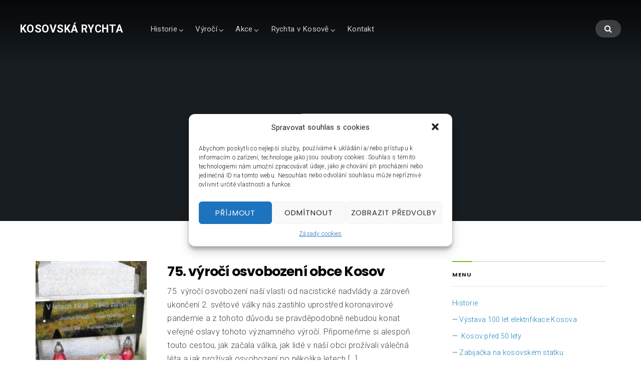

--- FILE ---
content_type: text/html; charset=UTF-8
request_url: http://kosovskarychta.cz/tag/vyroci/
body_size: 14510
content:
<!DOCTYPE html>
<html lang="cs">
<head>
	<meta charset="UTF-8" />
	<meta name="viewport" content="width=device-width, initial-scale=1" />
	<link rel="profile" href="http://gmpg.org/xfn/11">
	<link rel="pingback" href="http://kosovskarychta.cz/xmlrpc.php" />
	<script>(function(html){html.className = html.className.replace(/\bno-js\b/,'js')})(document.documentElement);</script>
<title>Výročí &#8211; Kosovská rychta</title>
<meta name='robots' content='max-image-preview:large' />
<link rel='dns-prefetch' href='//fonts.googleapis.com' />
<link rel="alternate" type="application/rss+xml" title="Kosovská rychta &raquo; RSS zdroj" href="http://kosovskarychta.cz/feed/" />
<link rel="alternate" type="application/rss+xml" title="Kosovská rychta &raquo; RSS komentářů" href="http://kosovskarychta.cz/comments/feed/" />
<link rel="alternate" type="application/rss+xml" title="Kosovská rychta &raquo; RSS pro štítek Výročí" href="http://kosovskarychta.cz/tag/vyroci/feed/" />
<script type="text/javascript">
/* <![CDATA[ */
window._wpemojiSettings = {"baseUrl":"https:\/\/s.w.org\/images\/core\/emoji\/15.0.3\/72x72\/","ext":".png","svgUrl":"https:\/\/s.w.org\/images\/core\/emoji\/15.0.3\/svg\/","svgExt":".svg","source":{"concatemoji":"http:\/\/kosovskarychta.cz\/wp-includes\/js\/wp-emoji-release.min.js?ver=6.6.4"}};
/*! This file is auto-generated */
!function(i,n){var o,s,e;function c(e){try{var t={supportTests:e,timestamp:(new Date).valueOf()};sessionStorage.setItem(o,JSON.stringify(t))}catch(e){}}function p(e,t,n){e.clearRect(0,0,e.canvas.width,e.canvas.height),e.fillText(t,0,0);var t=new Uint32Array(e.getImageData(0,0,e.canvas.width,e.canvas.height).data),r=(e.clearRect(0,0,e.canvas.width,e.canvas.height),e.fillText(n,0,0),new Uint32Array(e.getImageData(0,0,e.canvas.width,e.canvas.height).data));return t.every(function(e,t){return e===r[t]})}function u(e,t,n){switch(t){case"flag":return n(e,"\ud83c\udff3\ufe0f\u200d\u26a7\ufe0f","\ud83c\udff3\ufe0f\u200b\u26a7\ufe0f")?!1:!n(e,"\ud83c\uddfa\ud83c\uddf3","\ud83c\uddfa\u200b\ud83c\uddf3")&&!n(e,"\ud83c\udff4\udb40\udc67\udb40\udc62\udb40\udc65\udb40\udc6e\udb40\udc67\udb40\udc7f","\ud83c\udff4\u200b\udb40\udc67\u200b\udb40\udc62\u200b\udb40\udc65\u200b\udb40\udc6e\u200b\udb40\udc67\u200b\udb40\udc7f");case"emoji":return!n(e,"\ud83d\udc26\u200d\u2b1b","\ud83d\udc26\u200b\u2b1b")}return!1}function f(e,t,n){var r="undefined"!=typeof WorkerGlobalScope&&self instanceof WorkerGlobalScope?new OffscreenCanvas(300,150):i.createElement("canvas"),a=r.getContext("2d",{willReadFrequently:!0}),o=(a.textBaseline="top",a.font="600 32px Arial",{});return e.forEach(function(e){o[e]=t(a,e,n)}),o}function t(e){var t=i.createElement("script");t.src=e,t.defer=!0,i.head.appendChild(t)}"undefined"!=typeof Promise&&(o="wpEmojiSettingsSupports",s=["flag","emoji"],n.supports={everything:!0,everythingExceptFlag:!0},e=new Promise(function(e){i.addEventListener("DOMContentLoaded",e,{once:!0})}),new Promise(function(t){var n=function(){try{var e=JSON.parse(sessionStorage.getItem(o));if("object"==typeof e&&"number"==typeof e.timestamp&&(new Date).valueOf()<e.timestamp+604800&&"object"==typeof e.supportTests)return e.supportTests}catch(e){}return null}();if(!n){if("undefined"!=typeof Worker&&"undefined"!=typeof OffscreenCanvas&&"undefined"!=typeof URL&&URL.createObjectURL&&"undefined"!=typeof Blob)try{var e="postMessage("+f.toString()+"("+[JSON.stringify(s),u.toString(),p.toString()].join(",")+"));",r=new Blob([e],{type:"text/javascript"}),a=new Worker(URL.createObjectURL(r),{name:"wpTestEmojiSupports"});return void(a.onmessage=function(e){c(n=e.data),a.terminate(),t(n)})}catch(e){}c(n=f(s,u,p))}t(n)}).then(function(e){for(var t in e)n.supports[t]=e[t],n.supports.everything=n.supports.everything&&n.supports[t],"flag"!==t&&(n.supports.everythingExceptFlag=n.supports.everythingExceptFlag&&n.supports[t]);n.supports.everythingExceptFlag=n.supports.everythingExceptFlag&&!n.supports.flag,n.DOMReady=!1,n.readyCallback=function(){n.DOMReady=!0}}).then(function(){return e}).then(function(){var e;n.supports.everything||(n.readyCallback(),(e=n.source||{}).concatemoji?t(e.concatemoji):e.wpemoji&&e.twemoji&&(t(e.twemoji),t(e.wpemoji)))}))}((window,document),window._wpemojiSettings);
/* ]]> */
</script>
<link rel='stylesheet' id='twb-open-sans-css' href='https://fonts.googleapis.com/css?family=Open+Sans%3A300%2C400%2C500%2C600%2C700%2C800&#038;display=swap&#038;ver=6.6.4' type='text/css' media='all' />
<link rel='stylesheet' id='twbbwg-global-css' href='http://kosovskarychta.cz/wp-content/plugins/photo-gallery/booster/assets/css/global.css?ver=1.0.0' type='text/css' media='all' />
<link rel='stylesheet' id='bx-ext-sections-styles-css' href='http://kosovskarychta.cz/wp-content/plugins/businessx-extensions/css/sections.min.css?ver=20170122' type='text/css' media='all' />
<style id='wp-emoji-styles-inline-css' type='text/css'>

	img.wp-smiley, img.emoji {
		display: inline !important;
		border: none !important;
		box-shadow: none !important;
		height: 1em !important;
		width: 1em !important;
		margin: 0 0.07em !important;
		vertical-align: -0.1em !important;
		background: none !important;
		padding: 0 !important;
	}
</style>
<link rel='stylesheet' id='wp-block-library-css' href='http://kosovskarychta.cz/wp-includes/css/dist/block-library/style.min.css?ver=6.6.4' type='text/css' media='all' />
<style id='classic-theme-styles-inline-css' type='text/css'>
/*! This file is auto-generated */
.wp-block-button__link{color:#fff;background-color:#32373c;border-radius:9999px;box-shadow:none;text-decoration:none;padding:calc(.667em + 2px) calc(1.333em + 2px);font-size:1.125em}.wp-block-file__button{background:#32373c;color:#fff;text-decoration:none}
</style>
<style id='global-styles-inline-css' type='text/css'>
:root{--wp--preset--aspect-ratio--square: 1;--wp--preset--aspect-ratio--4-3: 4/3;--wp--preset--aspect-ratio--3-4: 3/4;--wp--preset--aspect-ratio--3-2: 3/2;--wp--preset--aspect-ratio--2-3: 2/3;--wp--preset--aspect-ratio--16-9: 16/9;--wp--preset--aspect-ratio--9-16: 9/16;--wp--preset--color--black: #000000;--wp--preset--color--cyan-bluish-gray: #abb8c3;--wp--preset--color--white: #ffffff;--wp--preset--color--pale-pink: #f78da7;--wp--preset--color--vivid-red: #cf2e2e;--wp--preset--color--luminous-vivid-orange: #ff6900;--wp--preset--color--luminous-vivid-amber: #fcb900;--wp--preset--color--light-green-cyan: #7bdcb5;--wp--preset--color--vivid-green-cyan: #00d084;--wp--preset--color--pale-cyan-blue: #8ed1fc;--wp--preset--color--vivid-cyan-blue: #0693e3;--wp--preset--color--vivid-purple: #9b51e0;--wp--preset--gradient--vivid-cyan-blue-to-vivid-purple: linear-gradient(135deg,rgba(6,147,227,1) 0%,rgb(155,81,224) 100%);--wp--preset--gradient--light-green-cyan-to-vivid-green-cyan: linear-gradient(135deg,rgb(122,220,180) 0%,rgb(0,208,130) 100%);--wp--preset--gradient--luminous-vivid-amber-to-luminous-vivid-orange: linear-gradient(135deg,rgba(252,185,0,1) 0%,rgba(255,105,0,1) 100%);--wp--preset--gradient--luminous-vivid-orange-to-vivid-red: linear-gradient(135deg,rgba(255,105,0,1) 0%,rgb(207,46,46) 100%);--wp--preset--gradient--very-light-gray-to-cyan-bluish-gray: linear-gradient(135deg,rgb(238,238,238) 0%,rgb(169,184,195) 100%);--wp--preset--gradient--cool-to-warm-spectrum: linear-gradient(135deg,rgb(74,234,220) 0%,rgb(151,120,209) 20%,rgb(207,42,186) 40%,rgb(238,44,130) 60%,rgb(251,105,98) 80%,rgb(254,248,76) 100%);--wp--preset--gradient--blush-light-purple: linear-gradient(135deg,rgb(255,206,236) 0%,rgb(152,150,240) 100%);--wp--preset--gradient--blush-bordeaux: linear-gradient(135deg,rgb(254,205,165) 0%,rgb(254,45,45) 50%,rgb(107,0,62) 100%);--wp--preset--gradient--luminous-dusk: linear-gradient(135deg,rgb(255,203,112) 0%,rgb(199,81,192) 50%,rgb(65,88,208) 100%);--wp--preset--gradient--pale-ocean: linear-gradient(135deg,rgb(255,245,203) 0%,rgb(182,227,212) 50%,rgb(51,167,181) 100%);--wp--preset--gradient--electric-grass: linear-gradient(135deg,rgb(202,248,128) 0%,rgb(113,206,126) 100%);--wp--preset--gradient--midnight: linear-gradient(135deg,rgb(2,3,129) 0%,rgb(40,116,252) 100%);--wp--preset--font-size--small: 13px;--wp--preset--font-size--medium: 20px;--wp--preset--font-size--large: 36px;--wp--preset--font-size--x-large: 42px;--wp--preset--spacing--20: 0.44rem;--wp--preset--spacing--30: 0.67rem;--wp--preset--spacing--40: 1rem;--wp--preset--spacing--50: 1.5rem;--wp--preset--spacing--60: 2.25rem;--wp--preset--spacing--70: 3.38rem;--wp--preset--spacing--80: 5.06rem;--wp--preset--shadow--natural: 6px 6px 9px rgba(0, 0, 0, 0.2);--wp--preset--shadow--deep: 12px 12px 50px rgba(0, 0, 0, 0.4);--wp--preset--shadow--sharp: 6px 6px 0px rgba(0, 0, 0, 0.2);--wp--preset--shadow--outlined: 6px 6px 0px -3px rgba(255, 255, 255, 1), 6px 6px rgba(0, 0, 0, 1);--wp--preset--shadow--crisp: 6px 6px 0px rgba(0, 0, 0, 1);}:where(.is-layout-flex){gap: 0.5em;}:where(.is-layout-grid){gap: 0.5em;}body .is-layout-flex{display: flex;}.is-layout-flex{flex-wrap: wrap;align-items: center;}.is-layout-flex > :is(*, div){margin: 0;}body .is-layout-grid{display: grid;}.is-layout-grid > :is(*, div){margin: 0;}:where(.wp-block-columns.is-layout-flex){gap: 2em;}:where(.wp-block-columns.is-layout-grid){gap: 2em;}:where(.wp-block-post-template.is-layout-flex){gap: 1.25em;}:where(.wp-block-post-template.is-layout-grid){gap: 1.25em;}.has-black-color{color: var(--wp--preset--color--black) !important;}.has-cyan-bluish-gray-color{color: var(--wp--preset--color--cyan-bluish-gray) !important;}.has-white-color{color: var(--wp--preset--color--white) !important;}.has-pale-pink-color{color: var(--wp--preset--color--pale-pink) !important;}.has-vivid-red-color{color: var(--wp--preset--color--vivid-red) !important;}.has-luminous-vivid-orange-color{color: var(--wp--preset--color--luminous-vivid-orange) !important;}.has-luminous-vivid-amber-color{color: var(--wp--preset--color--luminous-vivid-amber) !important;}.has-light-green-cyan-color{color: var(--wp--preset--color--light-green-cyan) !important;}.has-vivid-green-cyan-color{color: var(--wp--preset--color--vivid-green-cyan) !important;}.has-pale-cyan-blue-color{color: var(--wp--preset--color--pale-cyan-blue) !important;}.has-vivid-cyan-blue-color{color: var(--wp--preset--color--vivid-cyan-blue) !important;}.has-vivid-purple-color{color: var(--wp--preset--color--vivid-purple) !important;}.has-black-background-color{background-color: var(--wp--preset--color--black) !important;}.has-cyan-bluish-gray-background-color{background-color: var(--wp--preset--color--cyan-bluish-gray) !important;}.has-white-background-color{background-color: var(--wp--preset--color--white) !important;}.has-pale-pink-background-color{background-color: var(--wp--preset--color--pale-pink) !important;}.has-vivid-red-background-color{background-color: var(--wp--preset--color--vivid-red) !important;}.has-luminous-vivid-orange-background-color{background-color: var(--wp--preset--color--luminous-vivid-orange) !important;}.has-luminous-vivid-amber-background-color{background-color: var(--wp--preset--color--luminous-vivid-amber) !important;}.has-light-green-cyan-background-color{background-color: var(--wp--preset--color--light-green-cyan) !important;}.has-vivid-green-cyan-background-color{background-color: var(--wp--preset--color--vivid-green-cyan) !important;}.has-pale-cyan-blue-background-color{background-color: var(--wp--preset--color--pale-cyan-blue) !important;}.has-vivid-cyan-blue-background-color{background-color: var(--wp--preset--color--vivid-cyan-blue) !important;}.has-vivid-purple-background-color{background-color: var(--wp--preset--color--vivid-purple) !important;}.has-black-border-color{border-color: var(--wp--preset--color--black) !important;}.has-cyan-bluish-gray-border-color{border-color: var(--wp--preset--color--cyan-bluish-gray) !important;}.has-white-border-color{border-color: var(--wp--preset--color--white) !important;}.has-pale-pink-border-color{border-color: var(--wp--preset--color--pale-pink) !important;}.has-vivid-red-border-color{border-color: var(--wp--preset--color--vivid-red) !important;}.has-luminous-vivid-orange-border-color{border-color: var(--wp--preset--color--luminous-vivid-orange) !important;}.has-luminous-vivid-amber-border-color{border-color: var(--wp--preset--color--luminous-vivid-amber) !important;}.has-light-green-cyan-border-color{border-color: var(--wp--preset--color--light-green-cyan) !important;}.has-vivid-green-cyan-border-color{border-color: var(--wp--preset--color--vivid-green-cyan) !important;}.has-pale-cyan-blue-border-color{border-color: var(--wp--preset--color--pale-cyan-blue) !important;}.has-vivid-cyan-blue-border-color{border-color: var(--wp--preset--color--vivid-cyan-blue) !important;}.has-vivid-purple-border-color{border-color: var(--wp--preset--color--vivid-purple) !important;}.has-vivid-cyan-blue-to-vivid-purple-gradient-background{background: var(--wp--preset--gradient--vivid-cyan-blue-to-vivid-purple) !important;}.has-light-green-cyan-to-vivid-green-cyan-gradient-background{background: var(--wp--preset--gradient--light-green-cyan-to-vivid-green-cyan) !important;}.has-luminous-vivid-amber-to-luminous-vivid-orange-gradient-background{background: var(--wp--preset--gradient--luminous-vivid-amber-to-luminous-vivid-orange) !important;}.has-luminous-vivid-orange-to-vivid-red-gradient-background{background: var(--wp--preset--gradient--luminous-vivid-orange-to-vivid-red) !important;}.has-very-light-gray-to-cyan-bluish-gray-gradient-background{background: var(--wp--preset--gradient--very-light-gray-to-cyan-bluish-gray) !important;}.has-cool-to-warm-spectrum-gradient-background{background: var(--wp--preset--gradient--cool-to-warm-spectrum) !important;}.has-blush-light-purple-gradient-background{background: var(--wp--preset--gradient--blush-light-purple) !important;}.has-blush-bordeaux-gradient-background{background: var(--wp--preset--gradient--blush-bordeaux) !important;}.has-luminous-dusk-gradient-background{background: var(--wp--preset--gradient--luminous-dusk) !important;}.has-pale-ocean-gradient-background{background: var(--wp--preset--gradient--pale-ocean) !important;}.has-electric-grass-gradient-background{background: var(--wp--preset--gradient--electric-grass) !important;}.has-midnight-gradient-background{background: var(--wp--preset--gradient--midnight) !important;}.has-small-font-size{font-size: var(--wp--preset--font-size--small) !important;}.has-medium-font-size{font-size: var(--wp--preset--font-size--medium) !important;}.has-large-font-size{font-size: var(--wp--preset--font-size--large) !important;}.has-x-large-font-size{font-size: var(--wp--preset--font-size--x-large) !important;}
:where(.wp-block-post-template.is-layout-flex){gap: 1.25em;}:where(.wp-block-post-template.is-layout-grid){gap: 1.25em;}
:where(.wp-block-columns.is-layout-flex){gap: 2em;}:where(.wp-block-columns.is-layout-grid){gap: 2em;}
:root :where(.wp-block-pullquote){font-size: 1.5em;line-height: 1.6;}
</style>
<link rel='stylesheet' id='bwg_fonts-css' href='http://kosovskarychta.cz/wp-content/plugins/photo-gallery/css/bwg-fonts/fonts.css?ver=0.0.1' type='text/css' media='all' />
<link rel='stylesheet' id='sumoselect-css' href='http://kosovskarychta.cz/wp-content/plugins/photo-gallery/css/sumoselect.min.css?ver=3.4.6' type='text/css' media='all' />
<link rel='stylesheet' id='mCustomScrollbar-css' href='http://kosovskarychta.cz/wp-content/plugins/photo-gallery/css/jquery.mCustomScrollbar.min.css?ver=3.1.5' type='text/css' media='all' />
<link rel='stylesheet' id='bwg_frontend-css' href='http://kosovskarychta.cz/wp-content/plugins/photo-gallery/css/styles.min.css?ver=1.8.31' type='text/css' media='all' />
<link rel='stylesheet' id='cmplz-general-css' href='http://kosovskarychta.cz/wp-content/plugins/complianz-gdpr/assets/css/cookieblocker.min.css?ver=1737281669' type='text/css' media='all' />
<link rel='stylesheet' id='businessx-fonts-css' href='https://fonts.googleapis.com/css?family=Poppins%3A400%2C700%2C300%7CRoboto%3A400%2C300%2C700%2C900%2C300italic%2C400italic%2C700italic&#038;subset=latin%2Clatin-ext' type='text/css' media='all' />
<link rel='stylesheet' id='businessx-style-css' href='http://kosovskarychta.cz/wp-content/themes/businessx/style.css?ver=1.0.5.7' type='text/css' media='all' />
<style id='businessx-style-inline-css' type='text/css'>
.sec-hero{background-size:auto;}.sec-hero{background-repeat:initial;}.sec-hero{background-position:left top;}.sec-hero .sec-hero-overlay{background-color:#ffffff;}
#bx-item-actions-3{background-color:#ffffff}#bx-item-actions-3{color:#000000}#bx-item-actions-3 h2{color:#000000}#bx-item-actions-5{background-color:#ffffff}#bx-item-actions-5{color:#000000}#bx-item-actions-5 h2{color:#000000}#bx-item-actions-6{background-color:#ffffff}#bx-item-actions-6{color:#000000}#bx-item-actions-6 h2{color:#000000}#bx-item-actions-8{background-color:#ffffff}#bx-item-actions-8{color:#020202}#bx-item-actions-8 h2{color:#020202}#bx-item-actions-12{background-color:#ffffff}#bx-item-actions-12{color:#000000}#bx-item-actions-12 h2{color:#020202}#bx-item-actions-16{background-color:#ffffff}#bx-item-actions-16{color:#000000}#bx-item-actions-16 h2{color:#000000}#bx-item-actions-20{background-color:#ffffff}#bx-item-actions-22{background-color:#ffffff}#bx-item-actions-22{color:#000000}#bx-item-actions-22 h2{color:#000000}#bx-item-actions-23{background-color:#ffffff}#bx-item-actions-23{color:#000000}#bx-item-actions-25{background-color:#ffffff}#bx-item-actions-25{color:#000000}#bx-item-actions-25 h2{color:#000000}
#bx-item-slider-3 { background-image: url("http://kosovskarychta.cz/wp-content/uploads/2016/10/cropped-00700005-1.jpg"); }
</style>
<link rel='stylesheet' id='font-awesome-css' href='http://kosovskarychta.cz/wp-content/themes/businessx/assets/icons/css/font-awesome.min.css?ver=4.7.0' type='text/css' media='all' />
<script type="text/javascript" src="http://kosovskarychta.cz/wp-includes/js/jquery/jquery.min.js?ver=3.7.1" id="jquery-core-js"></script>
<script type="text/javascript" src="http://kosovskarychta.cz/wp-includes/js/jquery/jquery-migrate.min.js?ver=3.4.1" id="jquery-migrate-js"></script>
<script type="text/javascript" src="http://kosovskarychta.cz/wp-content/plugins/photo-gallery/booster/assets/js/circle-progress.js?ver=1.2.2" id="twbbwg-circle-js"></script>
<script type="text/javascript" id="twbbwg-global-js-extra">
/* <![CDATA[ */
var twb = {"nonce":"f8dd73e69d","ajax_url":"http:\/\/kosovskarychta.cz\/wp-admin\/admin-ajax.php","plugin_url":"http:\/\/kosovskarychta.cz\/wp-content\/plugins\/photo-gallery\/booster","href":"http:\/\/kosovskarychta.cz\/wp-admin\/admin.php?page=twbbwg_photo-gallery"};
var twb = {"nonce":"f8dd73e69d","ajax_url":"http:\/\/kosovskarychta.cz\/wp-admin\/admin-ajax.php","plugin_url":"http:\/\/kosovskarychta.cz\/wp-content\/plugins\/photo-gallery\/booster","href":"http:\/\/kosovskarychta.cz\/wp-admin\/admin.php?page=twbbwg_photo-gallery"};
/* ]]> */
</script>
<script type="text/javascript" src="http://kosovskarychta.cz/wp-content/plugins/photo-gallery/booster/assets/js/global.js?ver=1.0.0" id="twbbwg-global-js"></script>
<script type="text/javascript" src="http://kosovskarychta.cz/wp-content/plugins/photo-gallery/js/jquery.sumoselect.min.js?ver=3.4.6" id="sumoselect-js"></script>
<script type="text/javascript" src="http://kosovskarychta.cz/wp-content/plugins/photo-gallery/js/tocca.min.js?ver=2.0.9" id="bwg_mobile-js"></script>
<script type="text/javascript" src="http://kosovskarychta.cz/wp-content/plugins/photo-gallery/js/jquery.mCustomScrollbar.concat.min.js?ver=3.1.5" id="mCustomScrollbar-js"></script>
<script type="text/javascript" src="http://kosovskarychta.cz/wp-content/plugins/photo-gallery/js/jquery.fullscreen.min.js?ver=0.6.0" id="jquery-fullscreen-js"></script>
<script type="text/javascript" id="bwg_frontend-js-extra">
/* <![CDATA[ */
var bwg_objectsL10n = {"bwg_field_required":"je povinn\u00e9 pole.","bwg_mail_validation":"Toto nen\u00ed platn\u00e1 e-mailov\u00e1 adresa.","bwg_search_result":"Nejsou \u017e\u00e1dn\u00e9 sn\u00edmky, kter\u00e9 odpov\u00eddaj\u00ed zadan\u00fdm.","bwg_select_tag":"Select Tag","bwg_order_by":"Order By","bwg_search":"Hledat","bwg_show_ecommerce":"Show Ecommerce","bwg_hide_ecommerce":"Hide Ecommerce","bwg_show_comments":"Zobrazit koment\u00e1\u0159e","bwg_hide_comments":"Skr\u00fdt koment\u00e1\u0159e","bwg_restore":"Obnovit","bwg_maximize":"Maximalizovat","bwg_fullscreen":"Cel\u00e1 obrazovka","bwg_exit_fullscreen":"Ukon\u010dete cel\u00e1 obrazovka","bwg_search_tag":"SEARCH...","bwg_tag_no_match":"No tags found","bwg_all_tags_selected":"All tags selected","bwg_tags_selected":"tags selected","play":"P\u0159ehr\u00e1t","pause":"Pauza","is_pro":"","bwg_play":"P\u0159ehr\u00e1t","bwg_pause":"Pauza","bwg_hide_info":"Skr\u00fdt","bwg_show_info":"Zobrazit informace","bwg_hide_rating":"Hide rating","bwg_show_rating":"Show rating","ok":"Ok","cancel":"Cancel","select_all":"Select all","lazy_load":"0","lazy_loader":"http:\/\/kosovskarychta.cz\/wp-content\/plugins\/photo-gallery\/images\/ajax_loader.png","front_ajax":"0","bwg_tag_see_all":"see all tags","bwg_tag_see_less":"see less tags"};
/* ]]> */
</script>
<script type="text/javascript" src="http://kosovskarychta.cz/wp-content/plugins/photo-gallery/js/scripts.min.js?ver=1.8.31" id="bwg_frontend-js"></script>
<link rel="https://api.w.org/" href="http://kosovskarychta.cz/wp-json/" /><link rel="alternate" title="JSON" type="application/json" href="http://kosovskarychta.cz/wp-json/wp/v2/tags/21" /><link rel="EditURI" type="application/rsd+xml" title="RSD" href="http://kosovskarychta.cz/xmlrpc.php?rsd" />
<meta name="generator" content="WordPress 6.6.4" />
			<style>.cmplz-hidden {
					display: none !important;
				}</style></head>

<body data-cmplz=1 class="archive tag tag-vyroci tag-21 has-cart-btn menu-tn">
<div class="mh-placeholder"></div>
<header id="main-header" class="main-header mh-transparent">
	<div class="main-header-inner-wrap clearfix">

		<div class="logo-wrap"><a href="http://kosovskarychta.cz/" rel="home" class="logo-text">Kosovská rychta</a></div>		<nav class="main-menu-wrap" role="navigation" aria-label="Primary Menu">
			<ul class="main-menu clearfix"><li id="menu-item-116" class="menu-item menu-item-type-post_type menu-item-object-page menu-item-has-children menu-item-116"><a href="http://kosovskarychta.cz/historie-obce-kosov/">Historie</a>
<ul class="sub-menu">
	<li id="menu-item-1064" class="menu-item menu-item-type-post_type menu-item-object-post menu-item-1064"><a href="http://kosovskarychta.cz/vystava-100-let-elektrifikace-kosova/">Výstava 100 let elektrifikace Kosova</a></li>
	<li id="menu-item-1027" class="menu-item menu-item-type-post_type menu-item-object-post menu-item-1027"><a href="http://kosovskarychta.cz/kosov-pred-50-lety/"> Kosov před 50 lety</a></li>
	<li id="menu-item-625" class="menu-item menu-item-type-post_type menu-item-object-post menu-item-625"><a href="http://kosovskarychta.cz/zabijacka-na-kosovskem-statku/">Zabijačka na kosovském statku</a></li>
	<li id="menu-item-1021" class="menu-item menu-item-type-post_type menu-item-object-post menu-item-1021"><a href="http://kosovskarychta.cz/kosov-pred-100-lety-1925/">Kosov před 100 lety (1925)</a></li>
	<li id="menu-item-409" class="menu-item menu-item-type-post_type menu-item-object-post menu-item-409"><a href="http://kosovskarychta.cz/kosov-pred-100-lety/">Kosov před 100 lety</a></li>
	<li id="menu-item-194" class="menu-item menu-item-type-post_type menu-item-object-page menu-item-194"><a href="http://kosovskarychta.cz/rychta-v-kosove/">Rychta v Kosově</a></li>
	<li id="menu-item-125" class="menu-item menu-item-type-post_type menu-item-object-page menu-item-125"><a href="http://kosovskarychta.cz/historie-obce-kosov/">Historie obce Kosov</a></li>
	<li id="menu-item-124" class="menu-item menu-item-type-post_type menu-item-object-page menu-item-124"><a href="http://kosovskarychta.cz/ruzena-svobodova/">Růžena Svobodová</a></li>
	<li id="menu-item-181" class="menu-item menu-item-type-post_type menu-item-object-page menu-item-181"><a href="http://kosovskarychta.cz/ruzena-svobodova-v-odlehle-dedine/">Růžena Svobodová: V odlehlé dědině</a></li>
	<li id="menu-item-237" class="menu-item menu-item-type-post_type menu-item-object-post menu-item-237"><a href="http://kosovskarychta.cz/obcanska-beseda-v-kosove/">Občanská beseda v Kosově</a></li>
	<li id="menu-item-301" class="menu-item menu-item-type-post_type menu-item-object-post menu-item-301"><a href="http://kosovskarychta.cz/z-historie-sokola-v-kosove/">Z historie Sokola v Kosově</a></li>
</ul>
</li>
<li id="menu-item-564" class="menu-item menu-item-type-custom menu-item-object-custom menu-item-has-children menu-item-564"><a href="https://kosovskarychta.cz/kosovska-vyroci">Výročí</a>
<ul class="sub-menu">
	<li id="menu-item-1023" class="menu-item menu-item-type-post_type menu-item-object-post menu-item-1023"><a href="http://kosovskarychta.cz/100-vyroci-od-pocatku-elektrifikace-obce-kosov/">100. výročí od počátku elektrifikace obce Kosov</a></li>
	<li id="menu-item-1022" class="menu-item menu-item-type-post_type menu-item-object-post menu-item-1022"><a href="http://kosovskarychta.cz/kosovska-vyroci-v-roce-2025/">Kosovská výročí v roce 2025</a></li>
	<li id="menu-item-969" class="menu-item menu-item-type-post_type menu-item-object-post menu-item-969"><a href="http://kosovskarychta.cz/kosovska-vyroci-v-roce-2024/">Kosovská výročí v roce 2024</a></li>
	<li id="menu-item-934" class="menu-item menu-item-type-post_type menu-item-object-post menu-item-934"><a href="http://kosovskarychta.cz/kosov-pred-100-1924-a-50-lety-1974/">Kosov před 100 (1924) a 50 lety (1974)</a></li>
	<li id="menu-item-935" class="menu-item menu-item-type-custom menu-item-object-custom menu-item-has-children menu-item-935"><a href="http://kosovskarychta.cz/2023">Kosovská výročí 2023</a>
	<ul class="sub-menu">
		<li id="menu-item-933" class="menu-item menu-item-type-post_type menu-item-object-post menu-item-933"><a href="http://kosovskarychta.cz/setkani-rodaku-v-kosove-v-roce-1983-2/">Setkání rodáků v Kosově v roce 1983</a></li>
	</ul>
</li>
	<li id="menu-item-898" class="menu-item menu-item-type-post_type menu-item-object-post menu-item-898"><a href="http://kosovskarychta.cz/75-vyroci-zalozeni-kina-v-kosove/">75. výročí založení kina v Kosově</a></li>
	<li id="menu-item-889" class="menu-item menu-item-type-post_type menu-item-object-post menu-item-889"><a href="http://kosovskarychta.cz/kosov-pred-100-a-50-lety-1923-a-1973/">Kosov před 100 a 50 lety (1923 a 1973)</a></li>
	<li id="menu-item-565" class="menu-item menu-item-type-post_type menu-item-object-post menu-item-565"><a href="http://kosovskarychta.cz/kosovska-vyroci-v-roce-2022/">Kosovská výročí v roce 2022</a></li>
	<li id="menu-item-544" class="menu-item menu-item-type-post_type menu-item-object-post menu-item-544"><a href="http://kosovskarychta.cz/kosov-pred-100-a-50-lety-1922-a-1972/">Kosov před 100 a 50 lety (1922 a 1972)</a></li>
	<li id="menu-item-420" class="menu-item menu-item-type-post_type menu-item-object-post menu-item-420"><a href="http://kosovskarychta.cz/kosovska-vyroci-v-roce-2021/">Kosovská výročí v roce 2021</a></li>
	<li id="menu-item-402" class="menu-item menu-item-type-post_type menu-item-object-post menu-item-402"><a href="http://kosovskarychta.cz/100-let-zakona-o-kronikach/">100 let zákona o kronikách</a></li>
	<li id="menu-item-388" class="menu-item menu-item-type-post_type menu-item-object-post menu-item-388"><a href="http://kosovskarychta.cz/kosovska-vyroci/">Kosovská výročí 2020</a></li>
	<li id="menu-item-389" class="menu-item menu-item-type-post_type menu-item-object-post menu-item-389"><a href="http://kosovskarychta.cz/120-vyroci-vzniku-sboru-dobrovolnych-hasicu-v-kosove/">120. výročí vzniku Sboru dobrovolných hasičů v Kosově</a></li>
	<li id="menu-item-381" class="menu-item menu-item-type-post_type menu-item-object-post menu-item-381"><a href="http://kosovskarychta.cz/75-vyroci-osvobozeni-obce-kosov/">75. výročí osvobození obce Kosov</a></li>
	<li id="menu-item-369" class="menu-item menu-item-type-post_type menu-item-object-post menu-item-369"><a href="http://kosovskarychta.cz/oslava-100-vyroci-vzniku-ceskoslovenska/">Oslava 100. výročí vzniku Československa</a></li>
</ul>
</li>
<li id="menu-item-16" class="menu-item menu-item-type-custom menu-item-object-custom menu-item-home menu-item-has-children menu-item-16"><a href="http://kosovskarychta.cz/#section-blog">Akce</a>
<ul class="sub-menu">
	<li id="menu-item-927" class="menu-item menu-item-type-post_type menu-item-object-post menu-item-927"><a href="http://kosovskarychta.cz/dny-evropskeho-dedictvi-2023/">Dny evropského dědictví 2023</a></li>
	<li id="menu-item-500" class="menu-item menu-item-type-custom menu-item-object-custom menu-item-has-children menu-item-500"><a href="http://kosovskarychta.cz/2021">2021</a>
	<ul class="sub-menu">
		<li id="menu-item-499" class="menu-item menu-item-type-post_type menu-item-object-post menu-item-499"><a href="http://kosovskarychta.cz/vysledky-ankety-alej-roku-2021/">Výsledky ankety Alej roku 2021</a></li>
		<li id="menu-item-446" class="menu-item menu-item-type-post_type menu-item-object-post menu-item-446"><a href="http://kosovskarychta.cz/slavnostni-mse-v-kosove/">Slavnostní mše v Kosově</a></li>
		<li id="menu-item-432" class="menu-item menu-item-type-post_type menu-item-object-post menu-item-432"><a href="http://kosovskarychta.cz/milosovy-tresne-v-kosove/">Milošovy třešně v Kosově</a></li>
	</ul>
</li>
	<li id="menu-item-404" class="menu-item menu-item-type-custom menu-item-object-custom menu-item-has-children menu-item-404"><a href="http://kosovkskarychta.cz/vanocni-vystavy">Vánoční výstavy</a>
	<ul class="sub-menu">
		<li id="menu-item-988" class="menu-item menu-item-type-post_type menu-item-object-post menu-item-988"><a href="http://kosovskarychta.cz/vanoce-z-papiru-na-kosovske-rychte-2024/">Vánoce z papíru na kosovské rychtě (2024)</a></li>
		<li id="menu-item-866" class="menu-item menu-item-type-post_type menu-item-object-post menu-item-866"><a href="http://kosovskarychta.cz/adventni-vystava-2022/">Adventní výstava 2022</a></li>
		<li id="menu-item-498" class="menu-item menu-item-type-post_type menu-item-object-post menu-item-498"><a href="http://kosovskarychta.cz/adventni-vystava-2021/">Adventní výstava 2021</a></li>
		<li id="menu-item-357" class="menu-item menu-item-type-post_type menu-item-object-post menu-item-357"><a href="http://kosovskarychta.cz/hrave-vanoce-na-rychte-2018/">Hravé Vánoce na rychtě 2018</a></li>
		<li id="menu-item-258" class="menu-item menu-item-type-post_type menu-item-object-post menu-item-258"><a href="http://kosovskarychta.cz/vystava-vanoce-s-vuni-jablek/">Výstava Vánoce s vůní jablek 2017</a></li>
		<li id="menu-item-164" class="menu-item menu-item-type-post_type menu-item-object-post menu-item-164"><a href="http://kosovskarychta.cz/bile-vanoce-2016/">Bílé Vánoce 2016</a></li>
		<li id="menu-item-168" class="menu-item menu-item-type-post_type menu-item-object-post menu-item-168"><a href="http://kosovskarychta.cz/advent-na-vesnici/">Advent na vesnici</a></li>
	</ul>
</li>
	<li id="menu-item-405" class="menu-item menu-item-type-custom menu-item-object-custom menu-item-has-children menu-item-405"><a href="http://kosovskarychta.cz/velikonocni-vystavy">Velikonoční výstavy</a>
	<ul class="sub-menu">
		<li id="menu-item-961" class="menu-item menu-item-type-post_type menu-item-object-post menu-item-961"><a href="http://kosovskarychta.cz/velikonocni-vystava-2024/">Velikonoční výstava 2024</a></li>
		<li id="menu-item-367" class="menu-item menu-item-type-post_type menu-item-object-post menu-item-367"><a href="http://kosovskarychta.cz/velikonocni-vystava-2019/">Velikonoční výstava 2019</a></li>
		<li id="menu-item-291" class="menu-item menu-item-type-post_type menu-item-object-post menu-item-291"><a href="http://kosovskarychta.cz/velikonocni-vystava-na-rychte-2018/">Velikonoční výstava na rychtě 2018</a></li>
		<li id="menu-item-169" class="menu-item menu-item-type-post_type menu-item-object-post menu-item-169"><a href="http://kosovskarychta.cz/velikonoce-na-rychte/">Velikonoce na rychtě</a></li>
	</ul>
</li>
	<li id="menu-item-398" class="menu-item menu-item-type-post_type menu-item-object-post menu-item-398"><a href="http://kosovskarychta.cz/vystava-kosovska-vyroci-2020/">Výstava Kosovská výročí 2020</a></li>
	<li id="menu-item-310" class="menu-item menu-item-type-post_type menu-item-object-post menu-item-310"><a href="http://kosovskarychta.cz/dny-evropskeho-dedictvi-2018/">Dny evropského dědictví 2018</a></li>
	<li id="menu-item-247" class="menu-item menu-item-type-post_type menu-item-object-post menu-item-247"><a href="http://kosovskarychta.cz/dny-evropskeho-dedictvi-2017/">Dny evropského dědictví 2017</a></li>
	<li id="menu-item-242" class="menu-item menu-item-type-post_type menu-item-object-post menu-item-242"><a href="http://kosovskarychta.cz/dozinky-na-kosovske-rychte/">Dožínky na kosovské rychtě</a></li>
	<li id="menu-item-234" class="menu-item menu-item-type-post_type menu-item-object-post menu-item-234"><a href="http://kosovskarychta.cz/vystava-spolkovy-zivot-v-kosove/">Výstava Spolkový život v Kosově</a></li>
	<li id="menu-item-165" class="menu-item menu-item-type-post_type menu-item-object-post menu-item-165"><a href="http://kosovskarychta.cz/formy-a-formicky-co-v-nich-pekly-babicky/">Formy a formičky, co v nich pekly babičky</a></li>
	<li id="menu-item-926" class="menu-item menu-item-type-post_type menu-item-object-post menu-item-926"><a href="http://kosovskarychta.cz/setkani-rodaku-v-kosove-v-roce-1983/">Setkání rodáků v Kosově v roce 1983</a></li>
	<li id="menu-item-166" class="menu-item menu-item-type-post_type menu-item-object-post menu-item-166"><a href="http://kosovskarychta.cz/setkani-rodaku/">Setkání rodáků</a></li>
	<li id="menu-item-167" class="menu-item menu-item-type-post_type menu-item-object-post menu-item-167"><a href="http://kosovskarychta.cz/350-let-rodu-steidlu-v-kosove/">350 let rodu Steidlů v Kosově</a></li>
	<li id="menu-item-171" class="menu-item menu-item-type-post_type menu-item-object-post menu-item-171"><a href="http://kosovskarychta.cz/151-2/">Výstava NEZNÁMÁ SHQIPËRIA</a></li>
	<li id="menu-item-170" class="menu-item menu-item-type-post_type menu-item-object-post menu-item-170"><a href="http://kosovskarychta.cz/jiny-svet-tam-kde-to-znam/">Jiný svět … tam – kde to znám …</a></li>
	<li id="menu-item-172" class="menu-item menu-item-type-post_type menu-item-object-post menu-item-172"><a href="http://kosovskarychta.cz/hello-world/">Odhalení pamětní desky Růženě Svobodové</a></li>
</ul>
</li>
<li id="menu-item-192" class="menu-item menu-item-type-post_type menu-item-object-page menu-item-has-children menu-item-192"><a href="http://kosovskarychta.cz/rychta-v-kosove/">Rychta v Kosově</a>
<ul class="sub-menu">
	<li id="menu-item-260" class="menu-item menu-item-type-post_type menu-item-object-page menu-item-260"><a href="http://kosovskarychta.cz/napsali-o-nas/">Napsali o nás</a></li>
	<li id="menu-item-128" class="menu-item menu-item-type-post_type menu-item-object-page menu-item-128"><a href="http://kosovskarychta.cz/kudy-k-nam/">Kudy k nám</a></li>
</ul>
</li>
<li id="menu-item-18" class="menu-item menu-item-type-custom menu-item-object-custom menu-item-18"><a href="http://kosovskarychta.cz/napiste-nam">Kontakt</a></li>
<li class="close-menu"><a href="#" class="ac-btn btn-small ac-btn-mobile-close"><i class="fa fa-close"></i> </a></li></ul>    	</nav>
		        <div class="main-header-right clearfix">
        	
			<div class="main-header-btns">
            	        <span class="ac-btn-h ac-btn-search"><a href="#" id="big-search-trigger"><i class="fa fa-search"></i> </a></span>
        <span class="ac-btn-h ac-btn-mobile ac-btn-mob"><a href="#" class="ac-btn-mobile-menu"><i class="fa fa-bars"></i> </a></span>			</div>
        </div>
        
	</div>
</header>

		<div class="search-wrap">
			<a href="#" id="big-search-close" class="ac-btn btn-smallest"><i class="fa fa-close"></i> </a>
			<form role="search" method="get" class="search-form" action="http://kosovskarychta.cz/">
				<label>
					<span class="screen-reader-text">Vyhledávání</span>
					<input type="search" class="search-field" placeholder="Hledat &hellip;" value="" name="s" />
				</label>
				<input type="submit" class="search-submit" value="Hledat" />
			</form>		</div> 
<header id="top-header" class="grid-wrap index-heading heading-full-width clearfix">
	<div class="grid-overlay"></div>
    	<div class="sec-hs-elements ta-center">
    				<h1 class="hs-primary-large">Štítek: <span>Výročí</span></h1>            </div>
    </header>


<section role="main" id="content" class="grid-wrap">
	
	<div class="grid-container grid-1 padding-small clearfix">

        
		<main id="main" class="grid-col grid-posts-col site-main clearfix" role="main">
			<article class="post-377 post type-post status-publish format-standard has-post-thumbnail hentry category-vystavy tag-vyroci clearfix post-index" title="Blog post: 75. výročí osvobození obce Kosov">
	    <figure class="entry-thumbnail">
    	<a href="http://kosovskarychta.cz/75-vyroci-osvobozeni-obce-kosov/" rel="nofollow"><img width="250" height="250" src="http://kosovskarychta.cz/wp-content/uploads/2020/05/IMG_5761-250x250.jpg" class="attachment-businessx-tmb-blog-normal size-businessx-tmb-blog-normal wp-post-image" alt="" decoding="async" fetchpriority="high" srcset="http://kosovskarychta.cz/wp-content/uploads/2020/05/IMG_5761-250x250.jpg 250w, http://kosovskarychta.cz/wp-content/uploads/2020/05/IMG_5761-150x150.jpg 150w" sizes="(max-width: 250px) 100vw, 250px" /></a>
            </figure>	<div class="entry-info">
		<h2 class="entry-title hs-secondary-large"><a href="http://kosovskarychta.cz/75-vyroci-osvobozeni-obce-kosov/" rel="bookmark">75. výročí osvobození obce Kosov</a></h2>        <div class="entry-excerpt">
        	<p>75. výročí osvobození naší vlasti od nacistické nadvlády a zároveň ukončení 2. světové války nás zastihlo uprostřed koronavirové pandemie a z tohoto důvodu se pravděpodobně nebudou konat veřejné oslavy tohoto významného výročí. Připomeňme si alespoň touto cestou, jak začala válka, jak lidé v naší obci prožívali válečná léta a jak prožívali osvobození po několika letech [&hellip;]</p>
        </div>
                <footer class="entry-meta">
        	<ul class="entry-meta-list clearfix">
            	<li><a href="http://kosovskarychta.cz/75-vyroci-osvobozeni-obce-kosov/" rel="nofollow" class="ac-btn-alt fw-bolder">Read More</a></li><li><span class="fs-medium"><i class="fa fa-clock-o"></i> 6 května, 2020</span></li><li><span class="fs-medium"><i class="fa fa-folder"></i> <a href="http://kosovskarychta.cz/category/vystavy/" rel="category tag">Výstavy</a></span></li>            </ul>
		</footer>
            </div>
</article>
		</main>

        <div id="sidebar-index" role="complementary" class="grid-col grid-sidebar-col last-col clearfix">
	<aside id="nav_menu-3" class="widget_nav_menu widget clearfix"><h3 class="widget-title hs-secondary-smallest ls-min"><span>MENU</span></h3><div class="menu-menu-1-container"><ul id="menu-menu-2" class="menu"><li class="menu-item menu-item-type-post_type menu-item-object-page menu-item-has-children menu-item-116"><a href="http://kosovskarychta.cz/historie-obce-kosov/">Historie</a>
<ul class="sub-menu">
	<li class="menu-item menu-item-type-post_type menu-item-object-post menu-item-1064"><a href="http://kosovskarychta.cz/vystava-100-let-elektrifikace-kosova/">Výstava 100 let elektrifikace Kosova</a></li>
	<li class="menu-item menu-item-type-post_type menu-item-object-post menu-item-1027"><a href="http://kosovskarychta.cz/kosov-pred-50-lety/"> Kosov před 50 lety</a></li>
	<li class="menu-item menu-item-type-post_type menu-item-object-post menu-item-625"><a href="http://kosovskarychta.cz/zabijacka-na-kosovskem-statku/">Zabijačka na kosovském statku</a></li>
	<li class="menu-item menu-item-type-post_type menu-item-object-post menu-item-1021"><a href="http://kosovskarychta.cz/kosov-pred-100-lety-1925/">Kosov před 100 lety (1925)</a></li>
	<li class="menu-item menu-item-type-post_type menu-item-object-post menu-item-409"><a href="http://kosovskarychta.cz/kosov-pred-100-lety/">Kosov před 100 lety</a></li>
	<li class="menu-item menu-item-type-post_type menu-item-object-page menu-item-194"><a href="http://kosovskarychta.cz/rychta-v-kosove/">Rychta v Kosově</a></li>
	<li class="menu-item menu-item-type-post_type menu-item-object-page menu-item-125"><a href="http://kosovskarychta.cz/historie-obce-kosov/">Historie obce Kosov</a></li>
	<li class="menu-item menu-item-type-post_type menu-item-object-page menu-item-124"><a href="http://kosovskarychta.cz/ruzena-svobodova/">Růžena Svobodová</a></li>
	<li class="menu-item menu-item-type-post_type menu-item-object-page menu-item-181"><a href="http://kosovskarychta.cz/ruzena-svobodova-v-odlehle-dedine/">Růžena Svobodová: V odlehlé dědině</a></li>
	<li class="menu-item menu-item-type-post_type menu-item-object-post menu-item-237"><a href="http://kosovskarychta.cz/obcanska-beseda-v-kosove/">Občanská beseda v Kosově</a></li>
	<li class="menu-item menu-item-type-post_type menu-item-object-post menu-item-301"><a href="http://kosovskarychta.cz/z-historie-sokola-v-kosove/">Z historie Sokola v Kosově</a></li>
</ul>
</li>
<li class="menu-item menu-item-type-custom menu-item-object-custom menu-item-has-children menu-item-564"><a href="https://kosovskarychta.cz/kosovska-vyroci">Výročí</a>
<ul class="sub-menu">
	<li class="menu-item menu-item-type-post_type menu-item-object-post menu-item-1023"><a href="http://kosovskarychta.cz/100-vyroci-od-pocatku-elektrifikace-obce-kosov/">100. výročí od počátku elektrifikace obce Kosov</a></li>
	<li class="menu-item menu-item-type-post_type menu-item-object-post menu-item-1022"><a href="http://kosovskarychta.cz/kosovska-vyroci-v-roce-2025/">Kosovská výročí v roce 2025</a></li>
	<li class="menu-item menu-item-type-post_type menu-item-object-post menu-item-969"><a href="http://kosovskarychta.cz/kosovska-vyroci-v-roce-2024/">Kosovská výročí v roce 2024</a></li>
	<li class="menu-item menu-item-type-post_type menu-item-object-post menu-item-934"><a href="http://kosovskarychta.cz/kosov-pred-100-1924-a-50-lety-1974/">Kosov před 100 (1924) a 50 lety (1974)</a></li>
	<li class="menu-item menu-item-type-custom menu-item-object-custom menu-item-has-children menu-item-935"><a href="http://kosovskarychta.cz/2023">Kosovská výročí 2023</a>
	<ul class="sub-menu">
		<li class="menu-item menu-item-type-post_type menu-item-object-post menu-item-933"><a href="http://kosovskarychta.cz/setkani-rodaku-v-kosove-v-roce-1983-2/">Setkání rodáků v Kosově v roce 1983</a></li>
	</ul>
</li>
	<li class="menu-item menu-item-type-post_type menu-item-object-post menu-item-898"><a href="http://kosovskarychta.cz/75-vyroci-zalozeni-kina-v-kosove/">75. výročí založení kina v Kosově</a></li>
	<li class="menu-item menu-item-type-post_type menu-item-object-post menu-item-889"><a href="http://kosovskarychta.cz/kosov-pred-100-a-50-lety-1923-a-1973/">Kosov před 100 a 50 lety (1923 a 1973)</a></li>
	<li class="menu-item menu-item-type-post_type menu-item-object-post menu-item-565"><a href="http://kosovskarychta.cz/kosovska-vyroci-v-roce-2022/">Kosovská výročí v roce 2022</a></li>
	<li class="menu-item menu-item-type-post_type menu-item-object-post menu-item-544"><a href="http://kosovskarychta.cz/kosov-pred-100-a-50-lety-1922-a-1972/">Kosov před 100 a 50 lety (1922 a 1972)</a></li>
	<li class="menu-item menu-item-type-post_type menu-item-object-post menu-item-420"><a href="http://kosovskarychta.cz/kosovska-vyroci-v-roce-2021/">Kosovská výročí v roce 2021</a></li>
	<li class="menu-item menu-item-type-post_type menu-item-object-post menu-item-402"><a href="http://kosovskarychta.cz/100-let-zakona-o-kronikach/">100 let zákona o kronikách</a></li>
	<li class="menu-item menu-item-type-post_type menu-item-object-post menu-item-388"><a href="http://kosovskarychta.cz/kosovska-vyroci/">Kosovská výročí 2020</a></li>
	<li class="menu-item menu-item-type-post_type menu-item-object-post menu-item-389"><a href="http://kosovskarychta.cz/120-vyroci-vzniku-sboru-dobrovolnych-hasicu-v-kosove/">120. výročí vzniku Sboru dobrovolných hasičů v Kosově</a></li>
	<li class="menu-item menu-item-type-post_type menu-item-object-post menu-item-381"><a href="http://kosovskarychta.cz/75-vyroci-osvobozeni-obce-kosov/">75. výročí osvobození obce Kosov</a></li>
	<li class="menu-item menu-item-type-post_type menu-item-object-post menu-item-369"><a href="http://kosovskarychta.cz/oslava-100-vyroci-vzniku-ceskoslovenska/">Oslava 100. výročí vzniku Československa</a></li>
</ul>
</li>
<li class="menu-item menu-item-type-custom menu-item-object-custom menu-item-home menu-item-has-children menu-item-16"><a href="http://kosovskarychta.cz/#section-blog">Akce</a>
<ul class="sub-menu">
	<li class="menu-item menu-item-type-post_type menu-item-object-post menu-item-927"><a href="http://kosovskarychta.cz/dny-evropskeho-dedictvi-2023/">Dny evropského dědictví 2023</a></li>
	<li class="menu-item menu-item-type-custom menu-item-object-custom menu-item-has-children menu-item-500"><a href="http://kosovskarychta.cz/2021">2021</a>
	<ul class="sub-menu">
		<li class="menu-item menu-item-type-post_type menu-item-object-post menu-item-499"><a href="http://kosovskarychta.cz/vysledky-ankety-alej-roku-2021/">Výsledky ankety Alej roku 2021</a></li>
		<li class="menu-item menu-item-type-post_type menu-item-object-post menu-item-446"><a href="http://kosovskarychta.cz/slavnostni-mse-v-kosove/">Slavnostní mše v Kosově</a></li>
		<li class="menu-item menu-item-type-post_type menu-item-object-post menu-item-432"><a href="http://kosovskarychta.cz/milosovy-tresne-v-kosove/">Milošovy třešně v Kosově</a></li>
	</ul>
</li>
	<li class="menu-item menu-item-type-custom menu-item-object-custom menu-item-has-children menu-item-404"><a href="http://kosovkskarychta.cz/vanocni-vystavy">Vánoční výstavy</a>
	<ul class="sub-menu">
		<li class="menu-item menu-item-type-post_type menu-item-object-post menu-item-988"><a href="http://kosovskarychta.cz/vanoce-z-papiru-na-kosovske-rychte-2024/">Vánoce z papíru na kosovské rychtě (2024)</a></li>
		<li class="menu-item menu-item-type-post_type menu-item-object-post menu-item-866"><a href="http://kosovskarychta.cz/adventni-vystava-2022/">Adventní výstava 2022</a></li>
		<li class="menu-item menu-item-type-post_type menu-item-object-post menu-item-498"><a href="http://kosovskarychta.cz/adventni-vystava-2021/">Adventní výstava 2021</a></li>
		<li class="menu-item menu-item-type-post_type menu-item-object-post menu-item-357"><a href="http://kosovskarychta.cz/hrave-vanoce-na-rychte-2018/">Hravé Vánoce na rychtě 2018</a></li>
		<li class="menu-item menu-item-type-post_type menu-item-object-post menu-item-258"><a href="http://kosovskarychta.cz/vystava-vanoce-s-vuni-jablek/">Výstava Vánoce s vůní jablek 2017</a></li>
		<li class="menu-item menu-item-type-post_type menu-item-object-post menu-item-164"><a href="http://kosovskarychta.cz/bile-vanoce-2016/">Bílé Vánoce 2016</a></li>
		<li class="menu-item menu-item-type-post_type menu-item-object-post menu-item-168"><a href="http://kosovskarychta.cz/advent-na-vesnici/">Advent na vesnici</a></li>
	</ul>
</li>
	<li class="menu-item menu-item-type-custom menu-item-object-custom menu-item-has-children menu-item-405"><a href="http://kosovskarychta.cz/velikonocni-vystavy">Velikonoční výstavy</a>
	<ul class="sub-menu">
		<li class="menu-item menu-item-type-post_type menu-item-object-post menu-item-961"><a href="http://kosovskarychta.cz/velikonocni-vystava-2024/">Velikonoční výstava 2024</a></li>
		<li class="menu-item menu-item-type-post_type menu-item-object-post menu-item-367"><a href="http://kosovskarychta.cz/velikonocni-vystava-2019/">Velikonoční výstava 2019</a></li>
		<li class="menu-item menu-item-type-post_type menu-item-object-post menu-item-291"><a href="http://kosovskarychta.cz/velikonocni-vystava-na-rychte-2018/">Velikonoční výstava na rychtě 2018</a></li>
		<li class="menu-item menu-item-type-post_type menu-item-object-post menu-item-169"><a href="http://kosovskarychta.cz/velikonoce-na-rychte/">Velikonoce na rychtě</a></li>
	</ul>
</li>
	<li class="menu-item menu-item-type-post_type menu-item-object-post menu-item-398"><a href="http://kosovskarychta.cz/vystava-kosovska-vyroci-2020/">Výstava Kosovská výročí 2020</a></li>
	<li class="menu-item menu-item-type-post_type menu-item-object-post menu-item-310"><a href="http://kosovskarychta.cz/dny-evropskeho-dedictvi-2018/">Dny evropského dědictví 2018</a></li>
	<li class="menu-item menu-item-type-post_type menu-item-object-post menu-item-247"><a href="http://kosovskarychta.cz/dny-evropskeho-dedictvi-2017/">Dny evropského dědictví 2017</a></li>
	<li class="menu-item menu-item-type-post_type menu-item-object-post menu-item-242"><a href="http://kosovskarychta.cz/dozinky-na-kosovske-rychte/">Dožínky na kosovské rychtě</a></li>
	<li class="menu-item menu-item-type-post_type menu-item-object-post menu-item-234"><a href="http://kosovskarychta.cz/vystava-spolkovy-zivot-v-kosove/">Výstava Spolkový život v Kosově</a></li>
	<li class="menu-item menu-item-type-post_type menu-item-object-post menu-item-165"><a href="http://kosovskarychta.cz/formy-a-formicky-co-v-nich-pekly-babicky/">Formy a formičky, co v nich pekly babičky</a></li>
	<li class="menu-item menu-item-type-post_type menu-item-object-post menu-item-926"><a href="http://kosovskarychta.cz/setkani-rodaku-v-kosove-v-roce-1983/">Setkání rodáků v Kosově v roce 1983</a></li>
	<li class="menu-item menu-item-type-post_type menu-item-object-post menu-item-166"><a href="http://kosovskarychta.cz/setkani-rodaku/">Setkání rodáků</a></li>
	<li class="menu-item menu-item-type-post_type menu-item-object-post menu-item-167"><a href="http://kosovskarychta.cz/350-let-rodu-steidlu-v-kosove/">350 let rodu Steidlů v Kosově</a></li>
	<li class="menu-item menu-item-type-post_type menu-item-object-post menu-item-171"><a href="http://kosovskarychta.cz/151-2/">Výstava NEZNÁMÁ SHQIPËRIA</a></li>
	<li class="menu-item menu-item-type-post_type menu-item-object-post menu-item-170"><a href="http://kosovskarychta.cz/jiny-svet-tam-kde-to-znam/">Jiný svět … tam – kde to znám …</a></li>
	<li class="menu-item menu-item-type-post_type menu-item-object-post menu-item-172"><a href="http://kosovskarychta.cz/hello-world/">Odhalení pamětní desky Růženě Svobodové</a></li>
</ul>
</li>
<li class="menu-item menu-item-type-post_type menu-item-object-page menu-item-has-children menu-item-192"><a href="http://kosovskarychta.cz/rychta-v-kosove/">Rychta v Kosově</a>
<ul class="sub-menu">
	<li class="menu-item menu-item-type-post_type menu-item-object-page menu-item-260"><a href="http://kosovskarychta.cz/napsali-o-nas/">Napsali o nás</a></li>
	<li class="menu-item menu-item-type-post_type menu-item-object-page menu-item-128"><a href="http://kosovskarychta.cz/kudy-k-nam/">Kudy k nám</a></li>
</ul>
</li>
<li class="menu-item menu-item-type-custom menu-item-object-custom menu-item-18"><a href="http://kosovskarychta.cz/napiste-nam">Kontakt</a></li>
</ul></div></aside><!-- END .widget --></div>

        
    </div>

    </section>

		<footer id="main-footer" class="footer-wrap clearfix">

			        <div class="footer-widgets">
        	<div class="footer-sidebars grid-1 clearfix ">
            	        <div id="footer-sidebar-1" class="grid-col grid-2x3-col footer-sidebar">
			
		<aside id="recent-posts-3" class="widget_recent_entries widget clearfix">
		<h3 class="widget-title hs-secondary-smallest ls-min"><span>Nejnovější příspěvky</span></h3>
		<ul>
											<li>
					<a href="http://kosovskarychta.cz/vystava-100-let-elektrifikace-kosova/">Výstava 100 let elektrifikace Kosova</a>
									</li>
											<li>
					<a href="http://kosovskarychta.cz/kosov-pred-50-lety/"> Kosov před 50 lety</a>
									</li>
											<li>
					<a href="http://kosovskarychta.cz/kosov-pred-100-lety-1925/">Kosov před 100 lety (1925)</a>
									</li>
											<li>
					<a href="http://kosovskarychta.cz/kosovska-vyroci-v-roce-2025/">Kosovská výročí v roce 2025</a>
									</li>
											<li>
					<a href="http://kosovskarychta.cz/100-vyroci-od-pocatku-elektrifikace-obce-kosov/">100. výročí od počátku elektrifikace obce Kosov</a>
									</li>
					</ul>

		</aside><!-- END .widget --><aside id="block-7" class="widget_block widget clearfix"><a href="https://www.kudyznudy.cz/?utm_source=kzn&utm_medium=partneri_kzn&utm_campaign=banner" title="Kudyznudy.cz - tipy na výlet" target="_blank"> <img loading="lazy" decoding="async" src="https://www.kudyznudy.cz/getmedia/ca0cbcc6-de31-4f7d-9e17-8414a7dc3c06/KzN_banner_180x150.jpg.aspx" width="180"  height="150" border="0" alt="Kudyznudy.cz - tipy na výlet"> </a></aside><!-- END .widget -->        </div>
                <div id="footer-sidebar-2" class="grid-col grid-2x3-col footer-sidebar">
			<aside id="nav_menu-5" class="widget_nav_menu widget clearfix"><h3 class="widget-title hs-secondary-smallest ls-min"><span>Menu</span></h3><div class="menu-menu-paticka-container"><ul id="menu-menu-paticka" class="menu"><li id="menu-item-126" class="menu-item menu-item-type-post_type menu-item-object-page menu-item-126"><a href="http://kosovskarychta.cz/napiste-nam/">Napište nám</a></li>
<li id="menu-item-132" class="menu-item menu-item-type-post_type menu-item-object-page menu-item-132"><a href="http://kosovskarychta.cz/kudy-k-nam/">Kudy k nám</a></li>
</ul></div></aside><!-- END .widget --><aside id="search-3" class="widget_search widget clearfix"><h3 class="widget-title hs-secondary-smallest ls-min"><span>Hledat</span></h3><form role="search" method="get" class="search-form" action="http://kosovskarychta.cz/">
				<label>
					<span class="screen-reader-text">Vyhledávání</span>
					<input type="search" class="search-field" placeholder="Hledat &hellip;" value="" name="s" />
				</label>
				<input type="submit" class="search-submit" value="Hledat" />
			</form></aside><!-- END .widget -->        </div>
                <div id="footer-sidebar-3" class="grid-col grid-2x3-col footer-sidebar last-col">
			<aside id="bwp_gallery-2" class="bwp_gallery widget clearfix"><h3 class="widget-title hs-secondary-smallest ls-min"><span>Fotogalerie</span></h3><style id="bwg-style-0">    #bwg_container1_0 #bwg_container2_0 .bwg-container-0.bwg-standard-thumbnails {
      width: 604px;
              justify-content: center;
        margin:0 auto !important;
              background-color: rgba(255, 255, 255, 0.00);
            padding-left: 4px;
      padding-top: 4px;
      max-width: 100%;
            }
        #bwg_container1_0 #bwg_container2_0 .bwg-container-0.bwg-standard-thumbnails .bwg-item {
    justify-content: flex-start;
      max-width: 100px;
            width: 100px !important;
          }
    #bwg_container1_0 #bwg_container2_0 .bwg-container-0.bwg-standard-thumbnails .bwg-item a {
       margin-right: 4px;
       margin-bottom: 4px;
    }
    #bwg_container1_0 #bwg_container2_0 .bwg-container-0.bwg-standard-thumbnails .bwg-item0 {
      padding: 0px;
            background-color:rgba(255,255,255, 0.30);
      border: 0px none #CCCCCC;
      opacity: 1.00;
      border-radius: 0;
      box-shadow: 0px 0px 0px #888888;
    }
    #bwg_container1_0 #bwg_container2_0 .bwg-container-0.bwg-standard-thumbnails .bwg-item1 img {
      max-height: none;
      max-width: none;
      padding: 0 !important;
    }
        @media only screen and (min-width: 480px) {
      #bwg_container1_0 #bwg_container2_0 .bwg-container-0.bwg-standard-thumbnails .bwg-item0 {
        transition: all 0.3s ease 0s;-webkit-transition: all 0.3s ease 0s;      }
      #bwg_container1_0 #bwg_container2_0 .bwg-container-0.bwg-standard-thumbnails .bwg-item0:hover {
        -ms-transform: scale(1.1);
        -webkit-transform: scale(1.1);
        transform: scale(1.1);
      }
    }
          #bwg_container1_0 #bwg_container2_0 .bwg-container-0.bwg-standard-thumbnails .bwg-item1 {
      padding-top: 100%;
    }
        #bwg_container1_0 #bwg_container2_0 .bwg-container-0.bwg-standard-thumbnails .bwg-title2,
    #bwg_container1_0 #bwg_container2_0 .bwg-container-0.bwg-standard-thumbnails .bwg-ecommerce2 {
      color: #CCCCCC;
      font-family: segoe ui;
      font-size: 16px;
      font-weight: bold;
      padding: 2px;
      text-shadow: 0px 0px 0px #888888;
      max-height: 100%;
    }
    #bwg_container1_0 #bwg_container2_0 .bwg-container-0.bwg-standard-thumbnails .bwg-thumb-description span {
    color: #323A45;
    font-family: Ubuntu;
    font-size: 12px;
    max-height: 100%;
    word-wrap: break-word;
    }
    #bwg_container1_0 #bwg_container2_0 .bwg-container-0.bwg-standard-thumbnails .bwg-play-icon2 {
      font-size: 32px;
    }
    #bwg_container1_0 #bwg_container2_0 .bwg-container-0.bwg-standard-thumbnails .bwg-ecommerce2 {
      font-size: 19.2px;
      color: #CCCCCC;
    }
    </style>
    <div id="bwg_container1_0"
         class="bwg_container bwg_thumbnail bwg_thumbnails "
         data-right-click-protection="0"
         data-bwg="0"
         data-scroll="0"
         data-gallery-type="thumbnails"
         data-gallery-view-type="thumbnails"
         data-current-url="/tag/vyroci/"
         data-lightbox-url="http://kosovskarychta.cz/wp-admin/admin-ajax.php?action=GalleryBox&#038;current_view=0&#038;gallery_id=2&#038;tag=0&#038;theme_id=1&#038;shortcode_id=0&#038;sort_by=casual&#038;order_by=ASC&#038;current_url=%2Ftag%2Fvyroci%2F"
         data-gallery-id="2"
         data-popup-width="800"
         data-popup-height="500"
         data-is-album="gallery"
         data-buttons-position="bottom">
      <div id="bwg_container2_0">
             <div id="ajax_loading_0" class="bwg_loading_div_1">
      <div class="bwg_loading_div_2">
        <div class="bwg_loading_div_3">
          <div id="loading_div_0" class="bwg_spider_ajax_loading">
          </div>
        </div>
      </div>
    </div>
            <form id="gal_front_form_0"
              class="bwg-hidden"              method="post"
              action="#"
              data-current="0"
              data-shortcode-id="0"
              data-gallery-type="thumbnails"
              data-gallery-id="2"
              data-tag="0"
              data-album-id="0"
              data-theme-id="1"
              data-ajax-url="http://kosovskarychta.cz/wp-admin/admin-ajax.php?action=bwg_frontend_data">
          <div id="bwg_container3_0" class="bwg-background bwg-background-0">
                <div data-max-count="6"
         data-thumbnail-width="100"
         data-bwg="0"
         data-gallery-id="2"
         data-lightbox-url="http://kosovskarychta.cz/wp-admin/admin-ajax.php?action=GalleryBox&amp;current_view=0&amp;gallery_id=2&amp;tag=0&amp;theme_id=1&amp;shortcode_id=0&amp;sort_by=casual&amp;order_by=ASC&amp;current_url=%2Ftag%2Fvyroci%2F"
         id="bwg_thumbnails_0"
         class="bwg-container-0 bwg-thumbnails bwg-standard-thumbnails bwg-container bwg-border-box">
            <div class="bwg-item">
        <a class="bwg-a  bwg_lightbox"  data-image-id="17" href="http://kosovskarychta.cz/wp-content/uploads/photo-gallery/PB280100-min.JPG" data-elementor-open-lightbox="no">
                <div class="bwg-item0 ">
          <div class="bwg-item1 ">
            <div class="bwg-item2">
              <img class="skip-lazy bwg_standart_thumb_img_0 "
                   data-id="17"
                   data-width=""
                   data-height=""
                   data-src="http://kosovskarychta.cz/wp-content/uploads/photo-gallery/thumb/PB280100-min.JPG"
                   src="http://kosovskarychta.cz/wp-content/uploads/photo-gallery/thumb/PB280100-min.JPG"
                   alt=""
                   title="" />
            </div>
            <div class="">
                                                      </div>
          </div>
        </div>
                        </a>
              </div>
            <div class="bwg-item">
        <a class="bwg-a  bwg_lightbox"  data-image-id="30" href="http://kosovskarychta.cz/wp-content/uploads/photo-gallery/IMG_1683-min.JPG" data-elementor-open-lightbox="no">
                <div class="bwg-item0 ">
          <div class="bwg-item1 ">
            <div class="bwg-item2">
              <img class="skip-lazy bwg_standart_thumb_img_0 "
                   data-id="30"
                   data-width=""
                   data-height=""
                   data-src="http://kosovskarychta.cz/wp-content/uploads/photo-gallery/thumb/IMG_1683-min.JPG"
                   src="http://kosovskarychta.cz/wp-content/uploads/photo-gallery/thumb/IMG_1683-min.JPG"
                   alt="IMG 1683-min"
                   title="IMG 1683-min" />
            </div>
            <div class="">
                                                      </div>
          </div>
        </div>
                        </a>
              </div>
            <div class="bwg-item">
        <a class="bwg-a  bwg_lightbox"  data-image-id="26" href="http://kosovskarychta.cz/wp-content/uploads/photo-gallery/IMG_1709-min.JPG" data-elementor-open-lightbox="no">
                <div class="bwg-item0 ">
          <div class="bwg-item1 ">
            <div class="bwg-item2">
              <img class="skip-lazy bwg_standart_thumb_img_0 "
                   data-id="26"
                   data-width=""
                   data-height=""
                   data-src="http://kosovskarychta.cz/wp-content/uploads/photo-gallery/thumb/IMG_1709-min.JPG"
                   src="http://kosovskarychta.cz/wp-content/uploads/photo-gallery/thumb/IMG_1709-min.JPG"
                   alt="IMG 1709-min"
                   title="IMG 1709-min" />
            </div>
            <div class="">
                                                      </div>
          </div>
        </div>
                        </a>
              </div>
            <div class="bwg-item">
        <a class="bwg-a  bwg_lightbox"  data-image-id="48" href="http://kosovskarychta.cz/wp-content/uploads/photo-gallery/PB280084-min.JPG" data-elementor-open-lightbox="no">
                <div class="bwg-item0 ">
          <div class="bwg-item1 ">
            <div class="bwg-item2">
              <img class="skip-lazy bwg_standart_thumb_img_0 "
                   data-id="48"
                   data-width=""
                   data-height=""
                   data-src="http://kosovskarychta.cz/wp-content/uploads/photo-gallery/thumb/PB280084-min.JPG"
                   src="http://kosovskarychta.cz/wp-content/uploads/photo-gallery/thumb/PB280084-min.JPG"
                   alt="PB280084-min"
                   title="PB280084-min" />
            </div>
            <div class="">
                                                      </div>
          </div>
        </div>
                        </a>
              </div>
            <div class="bwg-item">
        <a class="bwg-a  bwg_lightbox"  data-image-id="37" href="http://kosovskarychta.cz/wp-content/uploads/photo-gallery/20151128_152054-min.jpg" data-elementor-open-lightbox="no">
                <div class="bwg-item0 ">
          <div class="bwg-item1 ">
            <div class="bwg-item2">
              <img class="skip-lazy bwg_standart_thumb_img_0 "
                   data-id="37"
                   data-width=""
                   data-height=""
                   data-src="http://kosovskarychta.cz/wp-content/uploads/photo-gallery/thumb/20151128_152054-min.jpg"
                   src="http://kosovskarychta.cz/wp-content/uploads/photo-gallery/thumb/20151128_152054-min.jpg"
                   alt="20151128 152054-min"
                   title="20151128 152054-min" />
            </div>
            <div class="">
                                                      </div>
          </div>
        </div>
                        </a>
              </div>
            <div class="bwg-item">
        <a class="bwg-a  bwg_lightbox"  data-image-id="39" href="http://kosovskarychta.cz/wp-content/uploads/photo-gallery/PB280115-min.JPG" data-elementor-open-lightbox="no">
                <div class="bwg-item0 ">
          <div class="bwg-item1 ">
            <div class="bwg-item2">
              <img class="skip-lazy bwg_standart_thumb_img_0 "
                   data-id="39"
                   data-width=""
                   data-height=""
                   data-src="http://kosovskarychta.cz/wp-content/uploads/photo-gallery/thumb/PB280115-min.JPG"
                   src="http://kosovskarychta.cz/wp-content/uploads/photo-gallery/thumb/PB280115-min.JPG"
                   alt="PB280115-min"
                   title="PB280115-min" />
            </div>
            <div class="">
                                                      </div>
          </div>
        </div>
                        </a>
              </div>
          </div>
              </div>
        </form>
        <style>          #bwg_container1_0 #bwg_container2_0 #spider_popup_overlay_0 {
          background-color: #000000;
          opacity: 0.70;
          }
          </style>        <div id="bwg_spider_popup_loading_0" class="bwg_spider_popup_loading"></div>
        <div id="spider_popup_overlay_0" class="spider_popup_overlay" onclick="spider_destroypopup(1000)"></div>
        <input type="hidden" id="bwg_random_seed_0" value="1363326939">
                </div>
    </div>
    <script>
      if (document.readyState === 'complete') {
        if( typeof bwg_main_ready == 'function' ) {
          if ( jQuery("#bwg_container1_0").height() ) {
            bwg_main_ready(jQuery("#bwg_container1_0"));
          }
        }
      } else {
        document.addEventListener('DOMContentLoaded', function() {
          if( typeof bwg_main_ready == 'function' ) {
            if ( jQuery("#bwg_container1_0").height() ) {
             bwg_main_ready(jQuery("#bwg_container1_0"));
            }
          }
        });
      }
    </script>
    </aside><!-- END .widget -->        </div>
                    </div>
		</div>
        
		</footer>

		
<!-- Consent Management powered by Complianz | GDPR/CCPA Cookie Consent https://wordpress.org/plugins/complianz-gdpr -->
<div id="cmplz-cookiebanner-container"><div class="cmplz-cookiebanner cmplz-hidden banner-1 bottom-right-view-preferences optin cmplz-center cmplz-categories-type-view-preferences" aria-modal="true" data-nosnippet="true" role="dialog" aria-live="polite" aria-labelledby="cmplz-header-1-optin" aria-describedby="cmplz-message-1-optin">
	<div class="cmplz-header">
		<div class="cmplz-logo"></div>
		<div class="cmplz-title" id="cmplz-header-1-optin">Spravovat souhlas s cookies</div>
		<div class="cmplz-close" tabindex="0" role="button" aria-label="Zavřít dialogové okno">
			<svg aria-hidden="true" focusable="false" data-prefix="fas" data-icon="times" class="svg-inline--fa fa-times fa-w-11" role="img" xmlns="http://www.w3.org/2000/svg" viewBox="0 0 352 512"><path fill="currentColor" d="M242.72 256l100.07-100.07c12.28-12.28 12.28-32.19 0-44.48l-22.24-22.24c-12.28-12.28-32.19-12.28-44.48 0L176 189.28 75.93 89.21c-12.28-12.28-32.19-12.28-44.48 0L9.21 111.45c-12.28 12.28-12.28 32.19 0 44.48L109.28 256 9.21 356.07c-12.28 12.28-12.28 32.19 0 44.48l22.24 22.24c12.28 12.28 32.2 12.28 44.48 0L176 322.72l100.07 100.07c12.28 12.28 32.2 12.28 44.48 0l22.24-22.24c12.28-12.28 12.28-32.19 0-44.48L242.72 256z"></path></svg>
		</div>
	</div>

	<div class="cmplz-divider cmplz-divider-header"></div>
	<div class="cmplz-body">
		<div class="cmplz-message" id="cmplz-message-1-optin">Abychom poskytli co nejlepší služby, používáme k ukládání a/nebo přístupu k informacím o zařízení, technologie jako jsou soubory cookies. Souhlas s těmito technologiemi nám umožní zpracovávat údaje, jako je chování při procházení nebo jedinečná ID na tomto webu. Nesouhlas nebo odvolání souhlasu může nepříznivě ovlivnit určité vlastnosti a funkce.</div>
		<!-- categories start -->
		<div class="cmplz-categories">
			<details class="cmplz-category cmplz-functional" >
				<summary>
						<span class="cmplz-category-header">
							<span class="cmplz-category-title">Funkční</span>
							<span class='cmplz-always-active'>
								<span class="cmplz-banner-checkbox">
									<input type="checkbox"
										   id="cmplz-functional-optin"
										   data-category="cmplz_functional"
										   class="cmplz-consent-checkbox cmplz-functional"
										   size="40"
										   value="1"/>
									<label class="cmplz-label" for="cmplz-functional-optin" tabindex="0"><span class="screen-reader-text">Funkční</span></label>
								</span>
								Vždy aktivní							</span>
							<span class="cmplz-icon cmplz-open">
								<svg xmlns="http://www.w3.org/2000/svg" viewBox="0 0 448 512"  height="18" ><path d="M224 416c-8.188 0-16.38-3.125-22.62-9.375l-192-192c-12.5-12.5-12.5-32.75 0-45.25s32.75-12.5 45.25 0L224 338.8l169.4-169.4c12.5-12.5 32.75-12.5 45.25 0s12.5 32.75 0 45.25l-192 192C240.4 412.9 232.2 416 224 416z"/></svg>
							</span>
						</span>
				</summary>
				<div class="cmplz-description">
					<span class="cmplz-description-functional">Technické uložení nebo přístup je nezbytně nutný pro legitimní účel umožnění použití konkrétní služby, kterou si odběratel nebo uživatel výslovně vyžádal, nebo pouze za účelem provedení přenosu sdělení prostřednictvím sítě elektronických komunikací.</span>
				</div>
			</details>

			<details class="cmplz-category cmplz-preferences" >
				<summary>
						<span class="cmplz-category-header">
							<span class="cmplz-category-title">Předvolby</span>
							<span class="cmplz-banner-checkbox">
								<input type="checkbox"
									   id="cmplz-preferences-optin"
									   data-category="cmplz_preferences"
									   class="cmplz-consent-checkbox cmplz-preferences"
									   size="40"
									   value="1"/>
								<label class="cmplz-label" for="cmplz-preferences-optin" tabindex="0"><span class="screen-reader-text">Předvolby</span></label>
							</span>
							<span class="cmplz-icon cmplz-open">
								<svg xmlns="http://www.w3.org/2000/svg" viewBox="0 0 448 512"  height="18" ><path d="M224 416c-8.188 0-16.38-3.125-22.62-9.375l-192-192c-12.5-12.5-12.5-32.75 0-45.25s32.75-12.5 45.25 0L224 338.8l169.4-169.4c12.5-12.5 32.75-12.5 45.25 0s12.5 32.75 0 45.25l-192 192C240.4 412.9 232.2 416 224 416z"/></svg>
							</span>
						</span>
				</summary>
				<div class="cmplz-description">
					<span class="cmplz-description-preferences">Technické uložení nebo přístup je nezbytný pro legitimní účel ukládání preferencí, které nejsou požadovány odběratelem nebo uživatelem.</span>
				</div>
			</details>

			<details class="cmplz-category cmplz-statistics" >
				<summary>
						<span class="cmplz-category-header">
							<span class="cmplz-category-title">Statistiky</span>
							<span class="cmplz-banner-checkbox">
								<input type="checkbox"
									   id="cmplz-statistics-optin"
									   data-category="cmplz_statistics"
									   class="cmplz-consent-checkbox cmplz-statistics"
									   size="40"
									   value="1"/>
								<label class="cmplz-label" for="cmplz-statistics-optin" tabindex="0"><span class="screen-reader-text">Statistiky</span></label>
							</span>
							<span class="cmplz-icon cmplz-open">
								<svg xmlns="http://www.w3.org/2000/svg" viewBox="0 0 448 512"  height="18" ><path d="M224 416c-8.188 0-16.38-3.125-22.62-9.375l-192-192c-12.5-12.5-12.5-32.75 0-45.25s32.75-12.5 45.25 0L224 338.8l169.4-169.4c12.5-12.5 32.75-12.5 45.25 0s12.5 32.75 0 45.25l-192 192C240.4 412.9 232.2 416 224 416z"/></svg>
							</span>
						</span>
				</summary>
				<div class="cmplz-description">
					<span class="cmplz-description-statistics">Technické uložení nebo přístup, který se používá výhradně pro statistické účely.</span>
					<span class="cmplz-description-statistics-anonymous">Technické uložení nebo přístup, který se používá výhradně pro anonymní statistické účely. Bez předvolání, dobrovolného plnění ze strany vašeho Poskytovatele internetových služeb nebo dalších záznamů od třetí strany nelze informace, uložené nebo získané pouze pro tento účel, obvykle použít k vaší identifikaci.</span>
				</div>
			</details>
			<details class="cmplz-category cmplz-marketing" >
				<summary>
						<span class="cmplz-category-header">
							<span class="cmplz-category-title">Marketing</span>
							<span class="cmplz-banner-checkbox">
								<input type="checkbox"
									   id="cmplz-marketing-optin"
									   data-category="cmplz_marketing"
									   class="cmplz-consent-checkbox cmplz-marketing"
									   size="40"
									   value="1"/>
								<label class="cmplz-label" for="cmplz-marketing-optin" tabindex="0"><span class="screen-reader-text">Marketing</span></label>
							</span>
							<span class="cmplz-icon cmplz-open">
								<svg xmlns="http://www.w3.org/2000/svg" viewBox="0 0 448 512"  height="18" ><path d="M224 416c-8.188 0-16.38-3.125-22.62-9.375l-192-192c-12.5-12.5-12.5-32.75 0-45.25s32.75-12.5 45.25 0L224 338.8l169.4-169.4c12.5-12.5 32.75-12.5 45.25 0s12.5 32.75 0 45.25l-192 192C240.4 412.9 232.2 416 224 416z"/></svg>
							</span>
						</span>
				</summary>
				<div class="cmplz-description">
					<span class="cmplz-description-marketing">Technické uložení nebo přístup je nutný k vytvoření uživatelských profilů za účelem zasílání reklamy nebo sledování uživatele na webových stránkách nebo několika webových stránkách pro podobné marketingové účely.</span>
				</div>
			</details>
		</div><!-- categories end -->
			</div>

	<div class="cmplz-links cmplz-information">
		<a class="cmplz-link cmplz-manage-options cookie-statement" href="#" data-relative_url="#cmplz-manage-consent-container">Spravovat možnosti</a>
		<a class="cmplz-link cmplz-manage-third-parties cookie-statement" href="#" data-relative_url="#cmplz-cookies-overview">Spravovat služby</a>
		<a class="cmplz-link cmplz-manage-vendors tcf cookie-statement" href="#" data-relative_url="#cmplz-tcf-wrapper">Správa {vendor_count} prodejců</a>
		<a class="cmplz-link cmplz-external cmplz-read-more-purposes tcf" target="_blank" rel="noopener noreferrer nofollow" href="https://cookiedatabase.org/tcf/purposes/">Přečtěte si více o těchto účelech</a>
			</div>

	<div class="cmplz-divider cmplz-footer"></div>

	<div class="cmplz-buttons">
		<button class="cmplz-btn cmplz-accept">Příjmout</button>
		<button class="cmplz-btn cmplz-deny">Odmítnout</button>
		<button class="cmplz-btn cmplz-view-preferences">Zobrazit předvolby</button>
		<button class="cmplz-btn cmplz-save-preferences">Uložit předvolby</button>
		<a class="cmplz-btn cmplz-manage-options tcf cookie-statement" href="#" data-relative_url="#cmplz-manage-consent-container">Zobrazit předvolby</a>
			</div>

	<div class="cmplz-links cmplz-documents">
		<a class="cmplz-link cookie-statement" href="#" data-relative_url="">{title}</a>
		<a class="cmplz-link privacy-statement" href="#" data-relative_url="">{title}</a>
		<a class="cmplz-link impressum" href="#" data-relative_url="">{title}</a>
			</div>

</div>
</div>
					<div id="cmplz-manage-consent" data-nosnippet="true"><button class="cmplz-btn cmplz-hidden cmplz-manage-consent manage-consent-1">Spravovat souhlas</button>

</div><script type="text/javascript" src="http://kosovskarychta.cz/wp-content/plugins/businessx-extensions/js/front/sections.min.js?ver=20170125" id="bx-ext-sections-scripts-js"></script>
<script type="text/javascript" id="businessx-scripts-js-extra">
/* <![CDATA[ */
var businessx_scripts_data = {"search_placeholder":"Type the keywords you are searching for","home_url":"http:\/\/kosovskarychta.cz"};
/* ]]> */
</script>
<script type="text/javascript" src="http://kosovskarychta.cz/wp-content/themes/businessx/assets/js/scripts.js?ver=20160412" id="businessx-scripts-js"></script>
<script type="text/javascript" id="cmplz-cookiebanner-js-extra">
/* <![CDATA[ */
var complianz = {"prefix":"cmplz_","user_banner_id":"1","set_cookies":[],"block_ajax_content":"","banner_version":"11","version":"7.2.0","store_consent":"","do_not_track_enabled":"","consenttype":"optin","region":"eu","geoip":"","dismiss_timeout":"","disable_cookiebanner":"","soft_cookiewall":"","dismiss_on_scroll":"","cookie_expiry":"365","url":"http:\/\/kosovskarychta.cz\/wp-json\/complianz\/v1\/","locale":"lang=cs&locale=cs_CZ","set_cookies_on_root":"","cookie_domain":"","current_policy_id":"14","cookie_path":"\/","categories":{"statistics":"statistika","marketing":"marketing"},"tcf_active":"","placeholdertext":"Klepnut\u00edm p\u0159ijm\u011bte marketingov\u00e9 soubory cookie a povolte tento obsah","css_file":"http:\/\/kosovskarychta.cz\/wp-content\/uploads\/complianz\/css\/banner-{banner_id}-{type}.css?v=11","page_links":{"eu":{"cookie-statement":{"title":"Z\u00e1sady cookies ","url":"http:\/\/kosovskarychta.cz\/zasady-cookies-eu\/"}}},"tm_categories":"","forceEnableStats":"","preview":"","clean_cookies":"","aria_label":"Klepnut\u00edm p\u0159ijm\u011bte marketingov\u00e9 soubory cookie a povolte tento obsah"};
/* ]]> */
</script>
<script defer type="text/javascript" src="http://kosovskarychta.cz/wp-content/plugins/complianz-gdpr/cookiebanner/js/complianz.min.js?ver=1737281669" id="cmplz-cookiebanner-js"></script>

	</body>
</html>
